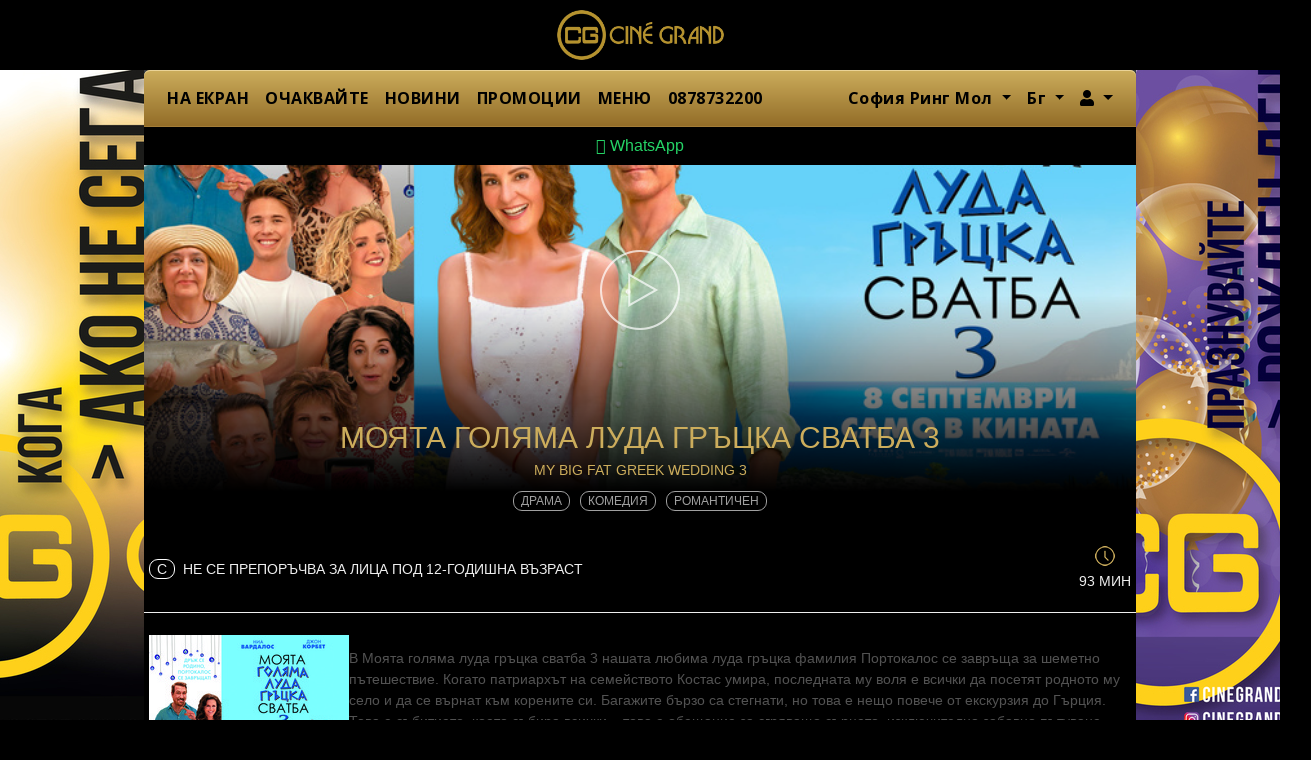

--- FILE ---
content_type: text/html; charset=utf-8
request_url: https://cinegrand.bg/%D1%81%D0%BE%D1%84%D0%B8%D1%8F-%D1%80%D0%B8%D0%BD%D0%B3-%D0%BC%D0%BE%D0%BB/m/moata-golama-luda-grcka-svatba-3-1096
body_size: 21116
content:
<!DOCTYPE html>
<html lang="bg">

<head>
    <meta charset="utf-8">
    <meta name="viewport" content="width=device-width, initial-scale=1, shrink-to-fit=no">
        <meta name="apple-itunes-app" content="app-id=6444288483">
        <meta name="csrf-param" content="_csrf">
<meta name="csrf-token" content="LAMgzC-ssxyrxSbsxAeI_mq-yWDNADezuRJGn1eZeyFcVEqEQNTxUMGaE5-3ZPmGGMb9CLdLRYTAeAPpEe0fcg==">
    <title>МОЯТА ГОЛЯМА ЛУДА ГРЪЦКА СВАТБА 3 - Сине Гранд    </title>
    <link type="image/x-icon" href="/include/cinegrand/img/favicon.ico" rel="icon">
<link href="https://use.fontawesome.com/releases/v5.15.1/css/all.css" rel="stylesheet">
<link href="/assets/d5b19337/css/bootstrap.css?v=1764865475" rel="stylesheet">
<link href="/include/slick/slick.css?v=1764865469" rel="stylesheet">
<link href="/include/slick/slick-theme.css?v=1764865469" rel="stylesheet">
<link href="//fonts.googleapis.com/css?family=Montserrat:100,200,300,400,500,600,700,800,900&amp;amp;subset=latin-ext" rel="stylesheet">
<link href="/include/styles.css?v=1764865469" rel="stylesheet">
<link href="/include/stylesnew.css?v=1764865469" rel="stylesheet">
<link href="/include/cinegrand/styles.css?v=1764865469" rel="stylesheet">
<link href="/local/override.css?v=1559052916" rel="stylesheet">
<script src="/assets/707b6cb7/jquery.min.js?v=1490036520"></script>
<script src="/assets/d5b19337/js/bootstrap.bundle.js?v=1764865475"></script>
<script src="/assets/6ffcc563/umd/popper.min.js?v=1548762387"></script>
<script src="/assets/6ef5e01b/underscore-min.js?v=1721853602"></script>
<script src="/include/slick/slick.min.js?v=1764865469"></script>
<script src="/include/helpers.js?v=1764865469"></script>
<script src="/include/helpers-ui.js?v=1764865469"></script>
<script src="/include/site.js?v=1764865469"></script>
<script>
        /* Google Tag Manager */
        (function(w,d,s,l,i){w[l]=w[l]||[];w[l].push({'gtm.start':
        new Date().getTime(),event:'gtm.js'});var f=d.getElementsByTagName(s)[0],
        j=d.createElement(s),dl=l!='dataLayer'?'&l='+l:'';j.async=true;j.src=
        'https://www.googletagmanager.com/gtm.js?id='+i+dl;f.parentNode.insertBefore(j,f);
        })(window,document,'script','dataLayer','GTM-5Q93M8Q');
        /* End Google Tag Manager */
    </script></head>

<body
      class="prod ">
    <script>Site.init({"language":"bg","currency":"EUR","priceFormatPrecision":2,"priceFormatIgnoreZero":false,"priceFormatSeparator":".","urlHome":"https://www.cinegrand.bg/%D1%81%D0%BE%D1%84%D0%B8%D1%8F-%D1%80%D0%B8%D0%BD%D0%B3-%D0%BC%D0%BE%D0%BB"});</script>    
        <!-- Google Tag Manager (noscript) -->
        <noscript><iframe src="https://www.googletagmanager.com/ns.html?id=GTM-5Q93M8Q"
        height="0" width="0" style="display:none;visibility:hidden"></iframe></noscript>
        <!-- End Google Tag Manager (noscript) -->
        <header>
        <div class="header-wrapper">
            <nav class="navbar primary -fixed-top">
                <a class="navbar-brand"
                   href="https://www.cinegrand.bg/%D1%81%D0%BE%D1%84%D0%B8%D1%8F-%D1%80%D0%B8%D0%BD%D0%B3-%D0%BC%D0%BE%D0%BB">Сине Гранд</a>
            </nav>
            <nav class="navbar navbar-expand-md navbar-dark bg-dark secondary">
    <button class="navbar-toggler" type="button" data-toggle="collapse" data-target="#main-menu"
        aria-controls="main-menu" aria-expanded="false" aria-label="Toggle navigation">
        <span class="navbar-toggler-icon"></span>
         София Ринг Мол    </button>
    <div class="collapse navbar-collapse" id="main-menu">
        <ul class="navbar-nav mr-auto main-menu" style="gap:5px"><li class="nav-item"><a href="/софия-ринг-мол/schedule" class="nav-link">НА ЕКРАН</a></li>
<li class="nav-item"><a href="/софия-ринг-мол/soon" class="nav-link">ОЧАКВАЙТЕ</a></li>
<li class="nav-item"><a href="/Бг/news" class="nav-link">НОВИНИ</a></li>
<li class="nav-item"><a href="/софия-ринг-мол/Бг/promotions" class="nav-link">ПРОМОЦИИ</a></li>
<li class="nav-item"><a href="/софия-ринг-мол/Бг/menu" class="nav-link">МЕНЮ</a></li>
<li class="nav-item"><a href="/%D0%91%D0%B3/hotline" class="nav-link">0878732200</a></li></ul>        <ul class="navbar-nav right-menu ml-auto">
                        <li class="nav-item dropdown">
                <a class="nav-link dropdown-toggle" href="#" role="button" id="cinema-menu" data-toggle="dropdown"
                    aria-haspopup="true" aria-expanded="false">
                    София Ринг Мол                </a>
                <ul class="dropdown-menu dropdown-menu-right bg-dark" aria-labelledby="cinema-menu"><li><a href="/m/moata-golama-luda-grcka-svatba-3-imdbtt21103300?ignoreMissing=1&amp;cinema_slug=%D0%BF%D0%B0%D1%80%D0%BA-%D1%86%D0%B5%D0%BD%D1%82%D1%8A%D1%80-%D1%81%D0%BE%D1%84%D0%B8%D1%8F" class="dropdown-item">Парк Център София</a></li>
<li class="active"><a href="/m/moata-golama-luda-grcka-svatba-3-imdbtt21103300?ignoreMissing=1&amp;cinema_slug=%D1%81%D0%BE%D1%84%D0%B8%D1%8F-%D1%80%D0%B8%D0%BD%D0%B3-%D0%BC%D0%BE%D0%BB" class="dropdown-item">София Ринг Мол</a></li></ul>            </li>
                                    <li class="nav-item dropdown">
                <a class="nav-link dropdown-toggle" href="#" role="button" id="language-menu" data-toggle="dropdown"
                    aria-haspopup="true" aria-expanded="false">
                    Бг                </a>
                <ul class="dropdown-menu dropdown-menu-right bg-dark" aria-labelledby="language-menu"><li><a href="/site/default/locale?code=%D0%91%D0%B3&amp;back=%2F" class="dropdown-item"><b>Български</b></a></li>
<li><a href="/site/default/locale?code=en&amp;back=%2F" class="dropdown-item">English</a></li></ul>            </li>
                            <li class="nav-item dropdown">
        <a class="nav-link dropdown-toggle" href="#" role="button" id="member-menu" data-toggle="dropdown" aria-haspopup="true" aria-expanded="false">
            <i class="fa fa-user"></i><span class="sr-only">Член</span>
        </a>
        <ul class="dropdown-menu dropdown-menu-right bg-dark" aria-labelledby="member-menu"><li><a href="/%D1%81%D0%BE%D1%84%D0%B8%D1%8F-%D1%80%D0%B8%D0%BD%D0%B3-%D0%BC%D0%BE%D0%BB/card/login" class="dropdown-item">Вход</a></li>
<li><a href="/%D1%81%D0%BE%D1%84%D0%B8%D1%8F-%D1%80%D0%B8%D0%BD%D0%B3-%D0%BC%D0%BE%D0%BB/card/signup" class="dropdown-item">Регистрация</a></li></ul>    </li>
        </ul>
    </div>
    <a href="/%D1%80%D0%B5%D0%BA%D0%BB%D0%B0%D0%BC%D0%B8%D1%80%D0%B0%D0%B9%D1%82%D0%B5-%D1%81-%D0%BD%D0%B0%D1%81"><img class="banner-left" src="/files/menu-image/1/0/1025/977_main_1-wx175.jpg?_s=14fd485b6a6de9823f30525cc21abd96" alt="" style="width:175px;left:-175px;"></a> <a href="/%D0%91%D0%B3/birthday"><img class="banner-right" src="/files/menu-image/1/1/1147/1103_main_1-wx175.jpg?_s=5f3d609e9016bfdfaf2b9c35b49771c8" alt="" style="width:175px;right:-175px;"></a></nav>
        </div><!-- header-wrapper -->
    </header>

    <main
          class="movie">
        <div class="main-wrapper">
                        <div class="contact-bar">
                <a href="https://wa.me/message/FTEUE42VHSWHA1" target="_blank" class="btn btn-block btn-whatsapp rounded-0">
                    <i class="fa fa-whatsapp"></i>
                    WhatsApp                </a>
            </div>
                                    <div class="movie-header" style="background:#000;">
            <div class="movie-background">
            <!-- imaginea o centram pe container dar o si limitam latimea pentru a maximiza informatia afisata -->
            <img src="/files/movie-image/BGSOFCG2/59/70/597/2454_main_1-wx768.jpg?_s=ad9ab235ecc9094286bbc7d1f0df400c"
                style="width:768px;height:auto;position:absolute;top:50%;left:50%;transform:translate(-50%,-50%);" />
        </div>

        
        <a id="linkTrailer" href="#" role="button" class="trailer-link d-block sd-none sd-md-block"
            title="Вижте трейлъра"
            data-toggle="modal" data-target="#myModal" style="border:0px;"></a>

        <div class="modal sfade trailer" id="myModal" tabindex="-1" role="dialog" aria-labelledby="myModalLabel">
            <div class="modal-dialog" role="document">
                <div class="modal-content">
                    <div class="modal-header">
                        <button id="closeTrailer" type="button" class="close" data-dismiss="modal"
                            aria-label="затвори"><span
                                aria-hidden="true">&times;</span></button>
                    </div>
                    <div class="modal-body">
                                                    <iframe id="movieTrailer" allowFullScreen="allowFullScreen"
                                src="https://www.youtube.com/embed/Fo6XT8-TKUY?modestbranding=1&rel=0&autoplay=1&fs=1&autohide=1&showinfo=0&width=640"
                                width="640" height="480" allowtransparency="true" frameborder="0"></iframe>

                                            </div>
                </div>
            </div>
        </div>
        <script type="text/javascript">
            var vid = parseInt('1', 10);
            if (vid) {
                $('#myModal')
                    .on('shown.bs.modal', function() {
                        $('#movieTrailer').attr('src', $("#movieTrailer").attr('src'));
                        $(document).on('click', '.modal-backdrop', function(event) {
                            $('#myModal').modal('toggle');
                        });
                    })
                    .on('hide.bs.modal', function() {
                        $('#movieTrailer').attr('src', '');
                        $(document).off('click', '.modal-backdrop');
                    });
            } else {
                $('#myModal')
                    .on('shown.bs.modal', function() {
                        $('#movieTrailer').get()[0].load();
                        $('#movieTrailer').get()[0].play();
                        $(document).on('click', '.modal-backdrop', function(event) {
                            $('#myModal').modal('toggle');
                        });
                    })
                    .on('hide.bs.modal', function() {
                        $('#movieTrailer').get()[0].pause();
                        $(document).off('click', '.modal-backdrop');
                    });
            }
        </script>

        <div class="movie-title">
        МОЯТА ГОЛЯМА ЛУДА ГРЪЦКА СВАТБА 3    </div>
            <div class="movie-orig-title">
            MY BIG FAT GREEK WEDDING 3        </div>
    </div>

<div class="movie-header-tags">
    <ul class="tags-list">
                                    <li class="tag">Драма            </li>
                    <li class="tag">Комедия            </li>
                    <li class="tag">Романтичен            </li>
            </ul>
</div>

<div class="movie-main">

    <div class="movie-age-duration">
                    <div class="age-rating C">
                <span class="bordered">C</span>
                                    Не се препоръчва за лица под 12-годишна възраст                            </div>
                            <div class="duration">
                <i class="icon-time"></i>
                93 мин            </div>
            </div>

    <div class="movie-synopsis">
                    <div class="poster" style="background: url('/files/movie-image/BGSOFCG2/59/70/597/2453_thumbnail_1-bx200x286.jpg?_s=6feba236b8b9be333e2e2ab3ef13f8ad') no-repeat; background-size: contain; background-position:center;"></div>
                <div class="movie-info-column">
            

                        <div class="synopsis">
                                В Моята голяма луда гръцка сватба 3 нашата любима луда гръцка фамилия Портокалос се завръща за шеметно пътешествие. Когато патриархът на семейството Костас умира, последната му воля е всички да посетят родното му село и да се върнат към корените си. Багажите бързо са стегнати, но това е нещо повече от екскурзия до Гърция. Това е събитието, което събира всички – това е обещание за сгряващо сърцето, изключително забавно пътуване, изпълнено с любов и редица изненадващи обрати. Ямас!            </div>
        </div>

    </div><!-- movie-synopsis -->

</div><!-- movie-main -->


<div id="movie-actions" class="hidden">
    <div class="wrapper">
        <button type="button" class="close" aria-label="Close">
            <span aria-hidden="true">&times;</span>
        </button>
                <a href="#" class="btn btn-accent btn-buy">
            <i class="icon-ticket"></i>
            <span>Купи билет</span>
        </a>
        
        <a href="#" class="btn btn-outline-accent btn-reservation">
            <i class="icon-reservation"></i>
            <span>Резервирай местата</span>
        </a>
    </div>
    <p class="disclaimer text-center">Намален билет се ползва само срещу съответния документ. При отказ да покажете такъв на входа на киното, може да не бъдете допуснати до прожекцията.    </p>
</div>

<script>
    $('body').on('click', function(event) {
        if ($(event.target).closest("#movie-actions").length === 0) {
            $('#movie-actions').addClass('hidden');
        }
    });

    $('#movie-actions').on('click', '.close', function(event) {
        $('#movie-actions').addClass('hidden');
    });

    $('.movie-schedule').on('click', '.show-time.valid', function(event) {
        event.preventDefault();

        var a = $(event.target);
        a = a.hasClass('show-time') ? a : a.parent('a');
        var buy = $(a).data('buy');
        var res = $(a).data('reserve');
        if (!buy && !res) {
            return false;
        }

        // dezactivam alte spectacole activate
        $('.movie-schedule .show-time.active').removeClass('active');

        var ma = $('#movie-actions');

        // verifica soldout / can_sell
        if (!checkCanSell(a, ma)) {
            return false;
        }

        // disable rezervari daca este cazul
        checkCanReserve(a, ma);

        // activam link spectacol
        $(a).addClass('active');

        // setam link-uri ptr actiuni
        ma.find('.btn-buy').attr('href', buy).toggleClass('d-none', !buy);
        ma.find('.btn-reservation').attr('href', res).toggleClass('d-none', !res);


        // afiseaza popup actiuni buy + reserve
        if (ma.hasClass('hidden')) {
            ma.removeClass('hidden');
        } else {
            ma.addClass('hidden');
            setTimeout(function() {
                ma.removeClass('hidden');
            }, 300);
        }
        return false;
    });

    function checkCanReserve(elShow, elActions) {
        var can = $(elShow).data('canreserve');
        var ma = $(elActions);
        var message = 'Резервациите за тази прожекция са деактивирани!';

        ma.find('.btn-reservation')
            .toggleClass('disabled-look', can == 'N')
            .off();
        if (can == 'N') {
            ma.find('.btn-reservation').on('click',
                function(event) {
                    event.preventDefault();
                    alertMessage(
                        $(elShow).data('movie') + '<br/>' + $(elShow).attr('title'),
                        message);
                    return false;
                }
            );
        }
    }

    function checkCanSell(elShow, elActions) {
        var soldout = $(elShow).data('soldout');
        var can = $(elShow).data('cansell');
        var ma = $(elActions);
        var messageCant = 'Онлайн продажбите на билети са забранени за тази прожекция!';
        var messageSoldout = 'Билетите за тази прожекция са продадени, потърсете билети за филма в <a href="https://www.cinegrand.bg/парк-център-софия/schedule">https://www.cinegrand.bg/парк-център-софия/schedule</a>';

        if (soldout == 'Y') {
            alertMessage(
                $(elShow).data('movie') + '<br/>' + $(elShow).attr('title'),
                messageSoldout);
            return false;
        }

        if (can == 'N') {
            alertMessage(
                $(elShow).data('movie') + '<br/>' + $(elShow).attr('title'),
                messageCant);
            return false;
        }
        
        return true;
    }
</script>
        </div>
    </main>

    <footer class="text-center">
            <ul class="nav justify-content-center" style="gap:5px"><li class="nav-item"><a href="/софия-ринг-мол/contact" class="nav-link">Контакти</a></li>
<li class="nav-item"><a href="/%D0%B7%D0%B0-cinegrand" class="nav-link">За Cine Grand</a></li>
<li class="nav-item"><a href="/%D0%91%D0%B3/%D0%BE%D0%B1%D1%89%D0%B8+%D1%83%D1%81%D0%BB%D0%BE%D0%B2%D0%B8%D1%8F" class="nav-link">Общи условия</a></li>
<li class="nav-item"><a href="/%D0%BF%D0%BE%D0%BB%D0%B8%D1%82%D0%B8%D0%BA%D0%B0-%D0%B7%D0%B0-%D0%BF%D0%BE%D0%B2%D0%B5%D1%80%D0%B8%D1%82%D0%B5%D0%BB%D0%BD%D0%BE%D1%81%D1%82" class="nav-link">Поверителност и Защита на личните данни</a></li>
<li class="nav-item"><a href="/%D1%80%D0%B5%D0%BA%D0%BB%D0%B0%D0%BC%D0%B8%D1%80%D0%B0%D0%B9%D1%82%D0%B5-%D1%81-%D0%BD%D0%B0%D1%81" class="nav-link">Рекламирайте с нас</a></li>
<li class="nav-item"><a href="/%D0%BA%D0%B0%D1%80%D0%B8%D0%B5%D1%80%D0%B8" class="nav-link">Кариери</a></li></ul>    
    <ul class="nav justify-content-center social-links"><li class="nav-item"><a href="https://www.facebook.com/CinegrandBG/" target="_blank" class="nav-link"><i class="fab fa-facebook-square"></i></a></li>
<li class="nav-item"><a href="https://www.instagram.com/cinegrandbulgaria/" target="_blank" class="nav-link"><i class="fab fa-instagram"></i></a></li>
<li class="nav-item"><a href="https://www.linkedin.com/company/cine-grand/" target="_blank" class="nav-link"><i class="fab fa-linkedin"></i></a></li>
<li class="nav-item"><a href="https://apps.apple.com/bg/app/cine-grand-bulgaria/id6444288483" target="_blank" class="nav-link"><i class="fab fa-app-store"></i></a></li>
<li class="nav-item"><a href="https://play.google.com/store/apps/details?id=com.cinegrandbg.ticketingmobile" target="_blank" class="nav-link"><i class="fab fa-google-play"></i></a></li>
<li class="nav-item"><a href="https://www.europa-cinemas.org/en" target="_blank" class="nav-link"><img src="https://www.cinegrand.bg/files/menu-image/9/8/98/1355_thumbnail_2.png" style="height:45px;"></a></li></ul>        <p>&nbsp;</p>
<p><a href="/%D0%91%D0%B3/%D0%BE%D0%BF%D0%B5%D1%80%D0%B0%D1%82%D0%B8%D0%B2%D0%BD%D0%B0%20%D0%BF%D1%80%D0%BE%D0%B3%D1%80%D0%B0%D0%BC%D0%B0"><img style="display: block; margin-left: auto; margin-right: auto;" src="/files/attachment/3/2/234/234_origin_1.jpg" alt="" width="163" height="89" /></a></p>
<p>&nbsp;</p>    </footer>



    
    
    
    

    <style>
 #modal-alert { color:#000; }
</style>

<div id="modal-alert" class="modal fade" tabindex="-1" aria-labelledby="modal-alert-title" aria-hidden="true"
    data-backdrop="static">
    <div class="modal-dialog modal-dialog-centered modal-dialog-scrollable">
        <div class="modal-content">
            <div class="modal-header">
                <h5 class="modal-title text-center flex-grow-1" id="modal-alert-title">
                    <!--title-->
                </h5>
                <button type="button" class="close" data-dismiss="modal" aria-label="Close">
                    <span aria-hidden="true">&times;</span>
                </button>
            </div>
            <div class="modal-body text-center">
                <!--body-->
            </div>
        </div>
    </div>
</div>
<script>
    function alertMessage(title, message) {
        $('#modal-alert').on('show.bs.modal', function(event) {
            var modal = $(this);
            modal.find('.modal-title').html(title);
            modal.find('.modal-body').html(message);
        });
        $('#modal-alert').modal('toggle').modal('handleUpdate');
    }
</script>

</body>

</html>


--- FILE ---
content_type: text/css
request_url: https://cinegrand.bg/include/cinegrand/styles.css?v=1764865469
body_size: 9803
content:
/*
 * Stiluri pentru CineGrand
 */


body { color: #eee; font-family: Arial, Helvetica, sans-serif; background-color: #000; display: grid; grid-template-rows: 127px auto 120px; height: 100vh;}

footer { background: #ad9054; width: 992px; margin:0px auto; height:120px;}

.navbar.primary { padding:0; }
.navbar.primary .navbar-brand { overflow: hidden; text-indent: -9999em; background: url(img/logo.png) no-repeat center; background-size: contain; margin:10px auto; padding:0; width:180px; height:50px; }

.navbar-nav.main-menu { font-variant: small-caps; }
.navbar.secondary a.nav-link { color: #000; }
.navbar-nav.main-menu li.active a { border-color:#FFC600;}
.navbar-nav.right-menu .bg-dark .active {  border-color:#FFC600; }
.navbar-nav.main-menu li.active a { border-color: #FFF; }

.main-wrapper { background: #000!important; }

.movie-schedule .day-wrapper {  background-color: #000!important; }
.movie-schedule .show-time .info {color:#ffffff!important;}

.movie-header .movie-title { color: #CCAD5C; }
.movie-header .movie-orig-title { color: #CCAD5C; }
.movie-header-tags { padding-bottom:10px; }
.movie-header-tags .tags-list .tag { margin-bottom:5px; }
.movie-main .movie-age-duration .age-rating .bordered { border: 1px solid #fff; }

#movie-actions { background: #ad9054; }

a { color: #C7AA5E; }
.calendar-schedule { background: #CCAD5C; }
.calendar-schedule .schedule-day.today a { background-color: #2A2A2A; color: #fff; }

.btn-accent { background: #966c20; color: #ffcf75; border-radius: 0px;}
.btn-outline-accent { background: #966c20; border: 0px; color: #ffcf75; border-radius: 0px; }
.btn-outline-accent:hover { background: #ffcf75!important; border: 0px; color: #000!important; border-radius: 0px; }
.btn-outline-dark { color: #ffcf75!important; border-color: #ffcf75; }
.btn-outline-dark:hover { background: #ffcf75!important; color: #000!important; border-color: #ffcf75; }
.btn-primary { color: #ffcf75; background-color: #966c20; border:0px; border-radius: 0px; }
.btn-primary:hover { color: #000; background-color: #ffcf75; border:0px; border-radius: 0px; }
.btn-whatsapp, .btn-whatsapp:hover { background:transparent; color:#25D366; }

h1.page-title { color: #CCAD5C; }
h2.page_heading { color: #CCAD5C; }
.page-wrapper .page-content p { color:#F6F3EB; }


#tickets-block h2 { color: #fff; }
.payment-types-logos h2 { border-bottom: 0px!important; }
#tickets-block h3 { color: #fff; }
#tickettypes .tickettype-category .ptt .quantity input { border-top: 1px solid #333; border-bottom: 1px solid #333; background-color:#000; color: #fff; }
#tickettypes .tickettype-category .ptt:last-child { border-bottom: 0px; }
#tickettypes .tickettype-category .tickettype-category-seats { color:#fff; }

.products .order-details .details { color:#fff; }
.products .order-details .barcode .text { color:#fff; }
.order-total { background-color: #CCAD5C; }
.tkts-details-rowseat { color: #000; border-right: 1px solid #000; width:100px;}
.tkts-details-type { color: #000; }
.tkts-details { background: #CCAD5C; border: 1px solid #000;}
.tkts-movie-poster { width: 100px; text-align: center; }
.tkts-movie-details { padding: 10px 0; }
.tkts-movie { background-color: #fff; color: #000; border: 1px solid black; }

.ticket .ticket-details { background-color: #fff; }
.ticket .ticket-details .ticket-seating { min-width:110px; }
.ticket .ticket-movie { background-color: #333; }

.movie-list .movie.presale { background: none!important; }
.movie-list .movie-label.presale { font-weight: bold; }
.movie-main .movie-age-duration .duration .icon-time { background: url(img/icon-clock.png) no-repeat center; }

.page-block .page-block-title { text-align: center; font-weight: bold; border-bottom: 1px solid #333; padding-top: 15px; }

.btn-forward { background: url(../img/arrow_black_right.png) no-repeat #966c20; background-position: right 13px center!important; }
.btn-back { background: url(../img/arrow_black_left.png) no-repeat #ccc; border-radius: 0px; background-position: 13px center!important; }

ul.link-list li a { color: #ccc; }
ul.link-list li a:hover { color: #c7aa5e; }
.calendar-schedule .schedule-day.today:after { border-top:15px solid #2a2a2a; }

.page-block .table th { text-align: right; color: #fff; }
.page-block .table-bordered th, .page-block .table-bordered td { border: none; border-bottom: 1px solid #dee2e6; }
.page-block table#w1 { color: #ccc; border: none; }
.page-block .table td { color: #aaa; }
.table-bordered { border: 0px; }

span.hall { display: block; }
span.time.fs { font-size: 14px; font-weight: 700; color:#fff; }

#select-cinema .modal-title { color:#333; }

#w0>table th { padding-top: 0px; text-align: left; }
#w0 { height:auto!important; }

.payment-types-logos { display: flex; width: 100%; border-bottom: 1px solid #eee; margin-bottom: 15px; }
.mastercard { width: 70px; height: 40px; margin-left:15px; background: url(http://www.cinegrand.bg/include/cinegrand/img/mastercard_logo.png?2) no-repeat; background-size: 70px 40px; }
.visa { width: 70px; height: 40px; margin-left: 15px; background: url(http://www.cinegrand.bg/include/cinegrand/img/visa_logo.png?2) no-repeat; background-size: 70px 40px; }
/*
.epay { width: 70px; height: 40px; margin-left: 15px; background: url(http://www.cinegrand.bg/include/cinegrand/img/e-pay_logo.png) no-repeat; background-size: 70px 40px; }
*/

@media (min-width: 768px) {
	.navbar-expand-md .navbar-collapse { border-radius: 6px 6px 0 0; border-bottom: 1px solid #A37D38; box-shadow: 0 2px 1px 0 #000000, 0 1px 0 0 #EAD397 inset; margin: 0; background: linear-gradient(to bottom, #CCAD5C 0%,#936D28 100%); padding: 8px 15px; }

	.bottom_links a { color: #ffcf75; background-color: #966c20; font-weight:normal; border-radius:0px;}

	.navbar-expand-md .navbar-nav .dropdown-menu { background: #fff!important; }

	li.nav-item.dropdown a {color: #000!important; }

    .movie-list .movie { padding: 15px 22px; }
	.movie-list .movie-info { background: #C7AA5E; padding: 10px; max-width: 200px; }
	.movie-list .movie-poster { border: 1px solid #C7AA5F; margin-bottom: 0px;}
	.row { justify-content: space-around; }
	.movie-list .movie-poster { height: 279px; }
    .movie-list .movie.arrow .movie-poster { height: fit-content; }
    .movie-list .movie-poster img { width:100%; height: auto; }
    .program_vertical .movie-list .movie-info { background: none!important; }
    .program_vertical .movie-list .arrow .movie-info { color: #ccc; }
    .program_vertical .movie-list .movie-info { max-width: none; }

}

@media (max-width: 767px) {
    body { display: grid; grid-template-rows: 108px auto auto; height: 100vh; }
    .navbar.secondary .navbar-toggler { text-align: left; }
    .navbar.primary .navbar-brand { width:150px;}
    ul.link-list { padding-left: 25px; }
    .movie-list .movie-info a { color:#ccc!important; }
    .movie-list .movie { display: block; clear: both; border-top: 1px solid #333; }
    .movie-list .movie-poster { float: left; min-height: 170px; width: 104px; }
    .movie-list.bb, .movie-list:last-child { border-bottom: 1px solid #333; padding-bottom: 15px; }
    .movie-main > div:not(:last-child) { border-bottom: 1px solid #333; }
    #tickettypes .tickettype-category .tickettype-collection { border-bottom: 1px solid #333; }
    .tickettype-category-info { border-bottom: 1px solid #333; }
    .tickets_item>div { color: #fff; }
    .page-block .page-block-title { font-weight: normal; text-align: left; }
    #seats-form .float-left { max-width: 250px; line-height: 16px; padding-top: 10px; }
    #seats-form .float-right { padding-bottom: 10px; }
    #tickettypes .tickettype-category .ptt { border-bottom: 1px solid #333; }
    .btn-back { margin-left: 15px; }
    .btn-forward {margin-right: 15px; }
    ul.tickets>li>ul>li { border-bottom: 1px solid #333; }
    a.nav-link { color: #333; }
    .payment-types { text-align: center; }
    .bottom_links { border-top: 1px solid #333; clear:both; }
    .bottom_links a { color: #C7AA5E; }
    .bg-dark { background-color: #966c20 !important; }
    .movie-main .movie-synopsis { display: block; }
    .movie-main .movie-synopsis .synopsis { color:#ccc; }
    .movie-main .movie-info .info-text { color:#ccc }
    .main-wrapper {max-width: 100vw; }

    .movie-list .movie-info { color:#ccc; }
    .movie-list .movie-title { font-weight: 700; color: #fff; }
    .navbar-nav.main-menu li.active a { border-bottom: 0px; }
    .navbar.secondary { z-index:1; }
    .navbar.secondary .navbar-toggler { border: 0px!important; }
    footer { margin:0px!important; width:100%!important; height:auto; }
}

@media (max-width: 480px) {
.movie-header .trailer-link { height:120px; }
.movie-header .movie-background img { width: 100%!important; }
.ticket .ticket-details .ticket-details-container { flex-wrap: wrap; }
#w0 { height: 70vw!important; }
#tickets-block #w0 { height: 100%!important; }

.mastercard { width: 60px; height: 34px; margin-left:10px; background: url(http://www.cinegrand.bg/include/cinegrand/img/mastercard_logo.png?2) no-repeat; background-size: 60px 34px; }
.visa { width: 60px; height: 34px; margin-left: 10px; background: url(http://www.cinegrand.bg/include/cinegrand/img/visa_logo.png?2) no-repeat; background-size: 60px 34px; }
/*
.epay { width: 60px; height: 34px; margin-left: 15px; background: url(http://www.cinegrand.bg/include/cinegrand/img/e-pay_logo.png) no-repeat; background-size: 60px 34px; }
*/
}

@media only screen and (max-width: 600px) {
    iframe#movieTrailer {
        width: 100vw!important;
        height: 50vw!important;
    }

    #myModal .modal-dialog {
        max-width: 100vw;
        height: 50vw;
        margin-top: 142px;
        margin-left: 0;
        margin-right: 0;
    }

    #myModal .modal-body {
        width: 100vw;
        height: 50vw;
        padding: 0;
    }
}


--- FILE ---
content_type: application/javascript
request_url: https://cinegrand.bg/include/helpers.js?v=1764865469
body_size: 3814
content:

function bcadd(a, b, precision) {
    var x = Math.pow(10, precision || 4);
    return (Math.round(parseFloat(a) * x) + Math.round(parseFloat(b) * x)) / x;
}

function bcsub(a, b, precision) {
    var x = Math.pow(10, precision || 4);
    return (Math.round(parseFloat(a) * x) - Math.round(parseFloat(b) * x)) / x;
}

function bcmul(a, b, precision) {
    var x = Math.pow(10, precision || 4);
    return (Math.round(parseFloat(a) * x) * Math.round(parseFloat(b) * x)) / x / x;
}

function bcdiv(a, b, precision) {
    var x = Math.pow(10, precision || 4);
    return (Math.round(parseFloat(a) * x) / Math.round(parseFloat(b) * x));
}

function formatFloat(value, precision, ignoreZero) {
    var x = parseFloat(value).toFixed(precision);
    if (ignoreZero) {
        var d = (x % 1).toFixed(precision);
        return d == 0 ? parseInt(x, 10) : x;
    }
    return x;
}

function normalizeFloat(value, precision, ignoreZero) {
    var reg = /^([\-])?([0-9]+)?([^0-9\-\+])?([0-9]+)?/;
    var m = reg.exec(value);
    if (m) {
        if (!m[2]) {
            m[2] = 0;
        }
        if (!m[4]) {
            m[4] = 0;
        }
        value = String(parseInt(m[2], 10)) + '.' + String(parseInt(m[4], 10));
        if (m[1] == '-') {
            value = '-' + value;
        }
    }
    return formatFloat(value, precision, ignoreZero);
}

function formatFloatEnh(value, precision, ignoreZero, decimalSeparator) {
    decimalSeparator || (decimalSeparator = '.');
    var x = parseFloat(value).toFixed(precision);
    var n = parseInt(x, 10);
    var d = (x % 1).toFixed(precision);
    if (ignoreZero) {
        if (d == 0) {
            return n;
        } else {
            d = d.slice(-precision);
            d = d.replace(/0$/, '');
        }
    } else {
        d = d.slice(-precision);
    }
    return n + decimalSeparator + d;
}

function serializeObject(form) {
    var obj = {};
    $.each($(form).serializeArray(), function (i, o) {
        var n = o.name,
            v = o.value;
        obj[n] = obj[n] === undefined
            ? v
            : $.isArray(obj[n])
                ? obj[n].concat(v)
                : [obj[n], v]
            ;
    });
    return obj;
}

function strEqual(a, b) {
    var a_empty = typeof a == 'undefined' || a == null || a == '' || a == false || a == 0;
    var b_empty = typeof b == 'undefined' || b == null || b == '' || b == false || b == 0;
    return (a_empty && b_empty) || a == b;
}

/**
 * Calculeaza cat reprezinta un procent adaugat la o valoare stiind suma finala.
 */
function procFromFinalValue(proc, value, precision) {
    var p = bcdiv(proc, 100, precision);// 19%  -> 0.19
    var t = bcadd(1, p, precision);     // 0.19 -> 1.19
    value = bcmul(value, p, precision); // price * 0.19
    value = bcdiv(value, t, precision); // price / 1.19
    return value;
}

/**
 * Calculeaza un procent din valoarea initiala.
 */
function procFromInitialValue(proc, value, precision) {
    var p = bcdiv(proc, 100, precision); // 19%  -> 0.19
    value = bcmul(value, p, precision);  // $value * 0.19
    return value;
}

/**
 * va intoarce copia completa a unui obiect
 */
function deepCopy(obj) {
    try {
        return JSON.parse(JSON.stringify(obj));
    } catch (e) {
    }
}

function hidePhone(phone, keep, dummy) {
    phone || (phone = '');
    keep || (keep = 4);
    dummy || (dummy = '***');
    if (phone.length) {
        phone = phone.substr(0, keep) + dummy;
    }
    return phone;
}

function hideEmail(email, keep, dummy) {
    email || (email = '');
    keep || (keep = 1);
    dummy || (dummy = '***');
    if (email.length) {
        var user = email.replace(/@.*/, "");
        var domain = email.replace(/.*@/, "");
        email = user.substr(0, keep) + dummy + user.substr(-keep) + '@' + domain;
    }
    return email;
}


--- FILE ---
content_type: application/javascript
request_url: https://cinegrand.bg/include/site.js?v=1764865469
body_size: 4357
content:
var Site = { 
    settings: {
        language: '',
        currency: '',
        priceFormatPrecision: 2,
        priceFormatIgnoreZero: false,
        priceFormatSeparator: '.',

        csrfHeaderKey: 'X-CSRF-Token',
        redirectHeaderKey: 'X-Redirect',
        urlHome: '/',
    },

    initialized: false,
    init: function (settings) {
        settings || (settings = {});
        _.extend(this.settings, settings);
        if (! this.initialized) {
            this.initialized = true;
            this.refreshCsrfToken();
            this.initAjax();
        }
    },

    initAjax: function () {
        var that = this;
        $.ajaxPrefilter(function (options, originalOptions, xhr) {
            // automatically send CSRF token for all AJAX requests
            if (!options.crossDomain && that.getCsrfParam()) {
                xhr.setRequestHeader(that.settings.csrfHeaderKey, that.getCsrfToken());
            }
            /*
             * Yii2 stie sa raspunda cu cod 200 la redirect daca trimitem acest header
             * IE11 daca primeste altceva decat 200 considera ca este eroare si nu-mi da acces la headerele de redirect
             * @see https://github.com/yiisoft/yii2/pull/10534
             * @see https://github.com/yiisoft/yii2/pull/10483
             */
            xhr.setRequestHeader('X-Ie-Redirect-Compatibility',1);
        });
        $(document).ajaxComplete(function (event, xhr) {
            //console.log('ajaxComplete:','status',xhr.status,'statusText',xhr.statusText,'readyState',xhr.readyState);
            
            // handle AJAX redirection
            var url = that.settings.redirectHeaderKey && xhr && xhr.getResponseHeader(that.settings.redirectHeaderKey);
            if (url) {
                console.log('redirect',url);
                window.location.assign(url);
            }
        });
    },
    
    ajax: function (conf) {
        var that = this;
        conf = _.extend(conf, {
        });
        return $.ajax(conf);
        /*
            .fail(function (xrf,statusText,errorThrown) { console.log('Totem.ajax fail','statusText',statusText,'errorThrown',errorThrown); })
            .done(function (data,statusText,xrf) { console.log('Totem.ajax done','statusText',statusText); })
            .always(function (data,statusText,xrf) { console.log('Totem.ajax always','statusText',statusText); })
        */
    },
    
    /**
     * @return string|undefined the CSRF parameter name. Undefined is returned if CSRF validation is not enabled.                        
     */
    getCsrfParam: function () {
        return $('meta[name=csrf-param]').attr('content');
    },
    
    /**
     * @return string|undefined the CSRF token. Undefined is returned if CSRF validation is not enabled.
     */
    getCsrfToken: function () {
        return $('meta[name=csrf-token]').attr('content');
    },

     /**
      * Updates all form CSRF input fields with the latest CSRF token.
      * This method is provided to avoid cached forms containing outdated CSRF tokens.
      */
     refreshCsrfToken: function () {
        var token = this.getCsrfToken();
        if (token) {
            $('form input[name="' + this.getCsrfParam() + '"]').val(token);
        }
    },

    priceNice: function (price) {
        return formatFloatEnh(price, this.settings.priceFormatPrecision, this.settings.priceFormatIgnoreZero, this.settings.priceFormatSeparator);
    },

    openModalFromUrl: function (modal, url, play) {
        if (play) {
            $(modal).off()
                .on('show.bs.modal', function () {
                    $(modal).find('video').each(function () {
                        this.load();
                        this.play();
                    });
                })
                .on('hide.bs.modal', function () {
                    $(modal).find('video').each(function() {
                        this.pause();
                    });
                })
            ;
        }
        this.ajax({url: url})
            .done(function (data) {
                $(modal).find('.modal-body').html(data);
                $(modal).modal('show');
            })
        ;

    },
    
    updateModal: function (modal, html)
    {
        $(modal).find('.modal-body').html(html);
        $(modal).modal('handleUpdate');
        return $(modal);
    },

}

